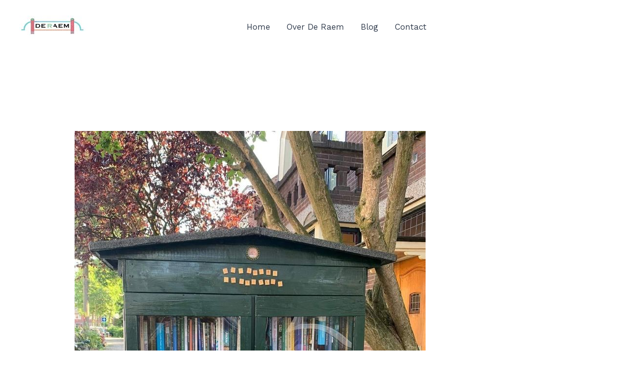

--- FILE ---
content_type: text/html; charset=UTF-8
request_url: https://deraem.nl/wp-admin/admin-ajax.php
body_size: -155
content:
{"status":"success","data":[["t5glla26","f3ei9b6edysy"],["bp82npn3","5z0tlt197ms4"],["jqsw8bcb","66ain8x3n5r4"]]}